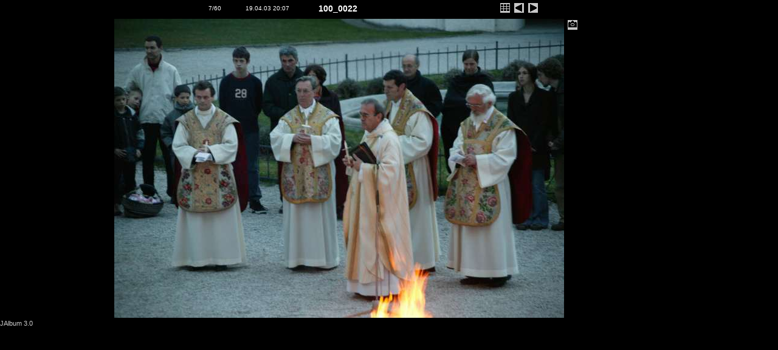

--- FILE ---
content_type: text/html
request_url: https://cross-press.net/Docu/GLAUBE/Seitenstetten/2003.04.19-OsterNacht/slides/100_0022.htm
body_size: 2605
content:
<!DOCTYPE HTML PUBLIC "-//W3C//DTD HTML 3.2 Final//EN">
<HTML>
<HEAD>
<TITLE>100_0022</TITLE>
<LINK HREF="../styles.css" REL=stylesheet>
<SCRIPT LANGUAGE="javascript">
	showing = false;

	function toggleInfo() {
			if (showing == false) {
				if (document.all || document.getElementById) document.getElementById('imageinfo').style.visibility="visible";	// IE & Gecko
				else document.layers['imageinfo'].visibility="show"; // Netscape 4
				showing = true;
			}
			else {
				if (document.all || document.getElementById) document.getElementById('imageinfo').style.visibility="hidden";	// IE & Gecko
				else document.layers['imageinfo'].visibility="hide";	// Netscape 4
				showing = false;
		}
	}
</SCRIPT>
<META NAME="Generator" CONTENT="JAlbum 3.0.1 by David Ekholm, Datadosen, www.datadosen.se/jalbum">
</HEAD>

<BODY ID="slide">

<TABLE WIDTH="600" align="center">
  <TR CLASS="head">
<TD CLASS="number" WIDTH="10%">7/60</TD>
<TD CLASS="date" WIDTH="20%">19.04.03 20:07</TD>
<TD CLASS="name">100_0022</TD>

<TD CLASS="navigation" WIDTH="20%">

<!-- Index button -->
<A HREF="../index.htm"><IMG SRC="../gifs/index.gif" BORDER=0 ALT="Index page"></A>

<!-- Previous button -->

	<A HREF="100_0021.htm"><IMG SRC="../gifs/previous.gif" ALT="Previous page" BORDER=0></A>


<!-- Next button -->

	<A HREF="100_0023.htm"><IMG SRC="../gifs/next.gif" ALT="Next page" BORDER=0></A>


</TD>
</TR>
</TABLE>
<CENTER>
<TABLE><TR VALIGN="TOP"><TD>

<!-- Image, maybe with link to original -->

	<IMG SRC="100_0022.JPG" WIDTH="740" HEIGHT="492">


<!-- Always display comment below image (if exists) -->

	<BR>
	<DIV CLASS="name"></DIV>


</TD>

<!-- Image info button if camera information exists -->

	<TD>
	<A HREF="javascript:toggleInfo()"><IMG SRC="../gifs/camera.gif" ALT="Fotographic information" BORDER=0></A>
	<BR>
	<DIV CLASS="imageinfo" ID="imageinfo" STYLE="visibility:hidden;">
	<TABLE>
		<TR><TD>File size</TD><TD>6258240</TD></TR>
		<TR><TD>Original date</TD><TD>19.04.03 20:07</TD></TR>
		<TR><TD>Resolution</TD><TD>4064 x 2704</TD></TR>
		<TR><TD>Flash</TD><TD>0</TD></TR>
		<TR><TD>Focal length</TD><TD>162.0mm</TD></TR>
		<TR><TD>Exposure time</TD><TD>1/15s</TD></TR>
		<TR><TD>Aperture</TD><TD>5.6</TD></TR>
		<TR><TD>Focus Distance</TD><TD></TD></TR>
		<TR><TD>Metering Mode</TD><TD>Evaluative</TD></TR>
		<TR><TD>Camera make</TD><TD>Canon</TD></TR>
		<TR><TD>Camera model</TD><TD>Canon EOS-1DS</TD></TR>
		<TR><TD>Sensor type</TD><TD></TD></TR>
	</TABLE></DIV>
	</TD>


</TR>
</TABLE>
</CENTER>
<A HREF="http://www.datadosen.se/jalbum" TARGET="_blank"><SMALL>JAlbum 3.0</SMALL></A>
</BODY>
</HTML>
